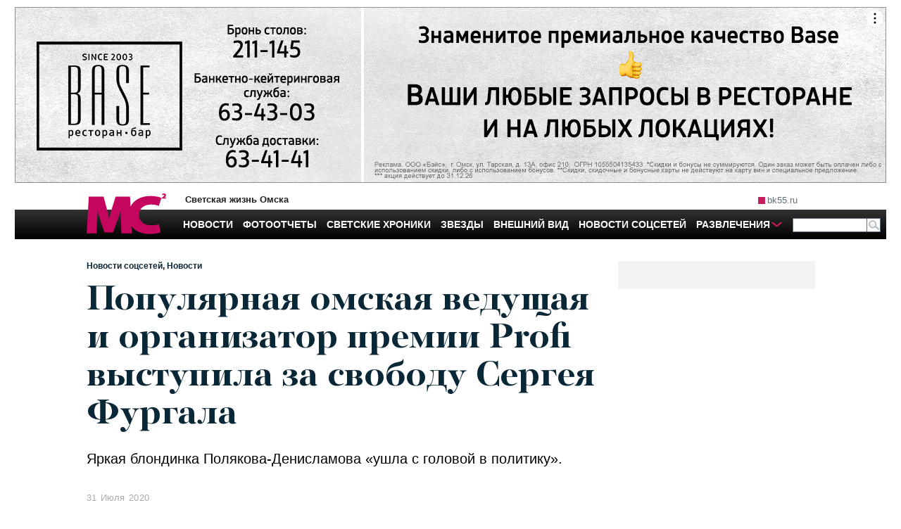

--- FILE ---
content_type: application/x-javascript; charset=UTF-8
request_url: https://ax.bk55.ru/cur/www/delivery/spc.php?zones=150%7C107%7C108%7C109%7C110%7C111%7C112%7C114%7C115%7C116%7C117%7C118%7C119%7C120%7C121%7C122%7C123%7C124%7C125%7C134%7C135%7C174%7C175%7C176%7C168%7C169%7C170%7C171%7C172%7C173%7C164%7C165%7C166%7C167%7C222%7C227%7C228%7C229%7C230%7C231%7C232%7C242%7C243%7C244%7C249%7C250%7C251%7C252%7C253%7C254%7C255%7C256%7C257%7C258%7C259%7C260%7C263%7C264%7C265%7C271%7C272%7C274%7C275%7C276%7C277%7C278%7C279&source=&r=21753182&v=20171227&charset=UTF-8&loc=https%3A//mc.bk55.ru/news/article/22291/
body_size: 4664
content:
var OA_output = new Array(); 
OA_output['150'] = '';

OA_output['107'] = '';
OA_output['107'] += "<"+"style>\n";
OA_output['107'] += "#top_banner {max-height:none;}\n";
OA_output['107'] += "<"+"/style>\n";
OA_output['107'] += "<"+"!-- Яндекс.Директ -->\n";
OA_output['107'] += "<"+"div id=\"yandex_ad_top\"><"+"/div>\n";
OA_output['107'] += "<"+"script type=\"text/javascript\">\n";
OA_output['107'] += "(function(w, d, n, s, t) {\n";
OA_output['107'] += "w[n] = w[n] || [];\n";
OA_output['107'] += "w[n].push(function() {\n";
OA_output['107'] += "Ya.Direct.insertInto(165398, \"yandex_ad_top\", {\n";
OA_output['107'] += "stat_id: 1,\n";
OA_output['107'] += "ad_format: \"direct\",\n";
OA_output['107'] += "font_size: 0.9,\n";
OA_output['107'] += "type: \"horizontal\",\n";
OA_output['107'] += "limit: 4,\n";
OA_output['107'] += "title_font_size: 2,\n";
OA_output['107'] += "links_underline: true,\n";
OA_output['107'] += "site_bg_color: \"FFFFFF\",\n";
OA_output['107'] += "title_color: \"0a2737\",\n";
OA_output['107'] += "url_color: \"a8bbcc\",\n";
OA_output['107'] += "text_color: \"0a2737\",\n";
OA_output['107'] += "hover_color: \"0a2737\",\n";
OA_output['107'] += "sitelinks_color: \"0a2737\",\n";
OA_output['107'] += "favicon: true,\n";
OA_output['107'] += "no_sitelinks: false,\n";
OA_output['107'] += "border_color: \"0a2737\",\n";
OA_output['107'] += "border_type: \"block\",\n";
OA_output['107'] += "});\n";
OA_output['107'] += "});\n";
OA_output['107'] += "t = d.getElementsByTagName(\"script\")[0];\n";
OA_output['107'] += "s = d.createElement(\"script\");\n";
OA_output['107'] += "s.src = \"//an.yandex.ru/system/context.js\";\n";
OA_output['107'] += "s.type = \"text/javascript\";\n";
OA_output['107'] += "s.async = true;\n";
OA_output['107'] += "t.parentNode.insertBefore(s, t);\n";
OA_output['107'] += "})(window, document, \"yandex_context_callbacks\");\n";
OA_output['107'] += "<"+"/script><"+"div id=\'beacon_03628f3fd8\' style=\'position: absolute; left: 0px; top: 0px; visibility: hidden;\'><"+"img src=\'https://ax.bk55.ru/cur/www/delivery/lg.php?bannerid=3482&amp;campaignid=1138&amp;zoneid=107&amp;loc=1&amp;referer=https%3A%2F%2Fmc.bk55.ru%2Fnews%2Farticle%2F22291%2F&amp;cb=03628f3fd8\' width=\'0\' height=\'0\' alt=\'\' style=\'width: 0px; height: 0px;\' /><"+"/div>\n";
OA_output['108'] = '';

OA_output['109'] = '';

OA_output['110'] = '';

OA_output['111'] = '';

OA_output['112'] = '';
OA_output['112'] += "<"+"!-- Яндекс.Директ -->\n";
OA_output['112'] += "<"+"div id=\"yandex_ad_vln_4\"><"+"/div>\n";
OA_output['112'] += "<"+"script type=\"text/javascript\">\n";
OA_output['112'] += "(function(w, d, n, s, t) {\n";
OA_output['112'] += "w[n] = w[n] || [];\n";
OA_output['112'] += "w[n].push(function() {\n";
OA_output['112'] += "Ya.Direct.insertInto(165398, \"yandex_ad_vln_4\", {\n";
OA_output['112'] += "stat_id: 4,\n";
OA_output['112'] += "ad_format: \"direct\",\n";
OA_output['112'] += "font_size: 0.9,\n";
OA_output['112'] += "type: \"horizontal\",\n";
OA_output['112'] += "border_type: \"block\",\n";
OA_output['112'] += "limit: 3,\n";
OA_output['112'] += "title_font_size: 2,\n";
OA_output['112'] += "links_underline: true,\n";
OA_output['112'] += "site_bg_color: \"FFFFFF\",\n";
OA_output['112'] += "border_color: \"0A2737\",\n";
OA_output['112'] += "title_color: \"0A2737\",\n";
OA_output['112'] += "url_color: \"A8BBCC\",\n";
OA_output['112'] += "text_color: \"0A2737\",\n";
OA_output['112'] += "hover_color: \"0A2737\",\n";
OA_output['112'] += "sitelinks_color: \"0A2737\",\n";
OA_output['112'] += "favicon: true,\n";
OA_output['112'] += "no_sitelinks: false\n";
OA_output['112'] += "});\n";
OA_output['112'] += "});\n";
OA_output['112'] += "t = d.getElementsByTagName(\"script\")[0];\n";
OA_output['112'] += "s = d.createElement(\"script\");\n";
OA_output['112'] += "s.src = \"//an.yandex.ru/system/context.js\";\n";
OA_output['112'] += "s.type = \"text/javascript\";\n";
OA_output['112'] += "s.async = true;\n";
OA_output['112'] += "t.parentNode.insertBefore(s, t);\n";
OA_output['112'] += "})(window, document, \"yandex_context_callbacks\");\n";
OA_output['112'] += "<"+"/script><"+"div id=\'beacon_79f35982c7\' style=\'position: absolute; left: 0px; top: 0px; visibility: hidden;\'><"+"img src=\'https://ax.bk55.ru/cur/www/delivery/lg.php?bannerid=3297&amp;campaignid=1138&amp;zoneid=112&amp;loc=1&amp;referer=https%3A%2F%2Fmc.bk55.ru%2Fnews%2Farticle%2F22291%2F&amp;cb=79f35982c7\' width=\'0\' height=\'0\' alt=\'\' style=\'width: 0px; height: 0px;\' /><"+"/div>\n";
OA_output['114'] = '';

OA_output['115'] = '';

OA_output['116'] = '';
OA_output['116'] += "<"+"style>\n";
OA_output['116'] += "#top_banner {max-height:none;}\n";
OA_output['116'] += "<"+"/style>\n";
OA_output['116'] += "<"+"!-- Яндекс.Директ -->\n";
OA_output['116'] += "<"+"div id=\"yandex_ad_top\"><"+"/div>\n";
OA_output['116'] += "<"+"script type=\"text/javascript\">\n";
OA_output['116'] += "(function(w, d, n, s, t) {\n";
OA_output['116'] += "w[n] = w[n] || [];\n";
OA_output['116'] += "w[n].push(function() {\n";
OA_output['116'] += "Ya.Direct.insertInto(165398, \"yandex_ad_top\", {\n";
OA_output['116'] += "stat_id: 1,\n";
OA_output['116'] += "ad_format: \"direct\",\n";
OA_output['116'] += "font_size: 0.9,\n";
OA_output['116'] += "type: \"horizontal\",\n";
OA_output['116'] += "limit: 4,\n";
OA_output['116'] += "title_font_size: 2,\n";
OA_output['116'] += "links_underline: true,\n";
OA_output['116'] += "site_bg_color: \"FFFFFF\",\n";
OA_output['116'] += "title_color: \"0a2737\",\n";
OA_output['116'] += "url_color: \"a8bbcc\",\n";
OA_output['116'] += "text_color: \"0a2737\",\n";
OA_output['116'] += "hover_color: \"0a2737\",\n";
OA_output['116'] += "sitelinks_color: \"0a2737\",\n";
OA_output['116'] += "favicon: true,\n";
OA_output['116'] += "no_sitelinks: false,\n";
OA_output['116'] += "border_color: \"0a2737\",\n";
OA_output['116'] += "border_type: \"block\",\n";
OA_output['116'] += "});\n";
OA_output['116'] += "});\n";
OA_output['116'] += "t = d.getElementsByTagName(\"script\")[0];\n";
OA_output['116'] += "s = d.createElement(\"script\");\n";
OA_output['116'] += "s.src = \"//an.yandex.ru/system/context.js\";\n";
OA_output['116'] += "s.type = \"text/javascript\";\n";
OA_output['116'] += "s.async = true;\n";
OA_output['116'] += "t.parentNode.insertBefore(s, t);\n";
OA_output['116'] += "})(window, document, \"yandex_context_callbacks\");\n";
OA_output['116'] += "<"+"/script><"+"div id=\'beacon_0f2ab91766\' style=\'position: absolute; left: 0px; top: 0px; visibility: hidden;\'><"+"img src=\'https://ax.bk55.ru/cur/www/delivery/lg.php?bannerid=3482&amp;campaignid=1138&amp;zoneid=116&amp;loc=1&amp;referer=https%3A%2F%2Fmc.bk55.ru%2Fnews%2Farticle%2F22291%2F&amp;cb=0f2ab91766\' width=\'0\' height=\'0\' alt=\'\' style=\'width: 0px; height: 0px;\' /><"+"/div>\n";
OA_output['117'] = '';

OA_output['118'] = '';
OA_output['118'] += "<"+"!-- Yandex.RTB R-A-165398-9 -->\n";
OA_output['118'] += "<"+"div id=\"yandex_rtb_R-A-165398-9\"><"+"/div>\n";
OA_output['118'] += "<"+"script type=\"text/javascript\">\n";
OA_output['118'] += "(function(w, d, n, s, t) {\n";
OA_output['118'] += "w[n] = w[n] || [];\n";
OA_output['118'] += "w[n].push(function() {\n";
OA_output['118'] += "Ya.Context.AdvManager.render({\n";
OA_output['118'] += "blockId: \"R-A-165398-9\",\n";
OA_output['118'] += "renderTo: \"yandex_rtb_R-A-165398-9\",\n";
OA_output['118'] += "async: true\n";
OA_output['118'] += "});\n";
OA_output['118'] += "});\n";
OA_output['118'] += "t = d.getElementsByTagName(\"script\")[0];\n";
OA_output['118'] += "s = d.createElement(\"script\");\n";
OA_output['118'] += "s.type = \"text/javascript\";\n";
OA_output['118'] += "s.src = \"//an.yandex.ru/system/context.js\";\n";
OA_output['118'] += "s.async = true;\n";
OA_output['118'] += "t.parentNode.insertBefore(s, t);\n";
OA_output['118'] += "})(this, this.document, \"yandexContextAsyncCallbacks\");\n";
OA_output['118'] += "<"+"/script><"+"div id=\'beacon_b96e40679a\' style=\'position: absolute; left: 0px; top: 0px; visibility: hidden;\'><"+"img src=\'https://ax.bk55.ru/cur/www/delivery/lg.php?bannerid=4542&amp;campaignid=1296&amp;zoneid=118&amp;loc=1&amp;referer=https%3A%2F%2Fmc.bk55.ru%2Fnews%2Farticle%2F22291%2F&amp;cb=b96e40679a\' width=\'0\' height=\'0\' alt=\'\' style=\'width: 0px; height: 0px;\' /><"+"/div>\n";
OA_output['119'] = '';
OA_output['119'] += "<"+"!-- Yandex.RTB R-A-165398-9 -->\n";
OA_output['119'] += "<"+"div id=\"yandex_rtb_R-A-165398-9\"><"+"/div>\n";
OA_output['119'] += "<"+"script type=\"text/javascript\">\n";
OA_output['119'] += "(function(w, d, n, s, t) {\n";
OA_output['119'] += "w[n] = w[n] || [];\n";
OA_output['119'] += "w[n].push(function() {\n";
OA_output['119'] += "Ya.Context.AdvManager.render({\n";
OA_output['119'] += "blockId: \"R-A-165398-9\",\n";
OA_output['119'] += "renderTo: \"yandex_rtb_R-A-165398-9\",\n";
OA_output['119'] += "async: true\n";
OA_output['119'] += "});\n";
OA_output['119'] += "});\n";
OA_output['119'] += "t = d.getElementsByTagName(\"script\")[0];\n";
OA_output['119'] += "s = d.createElement(\"script\");\n";
OA_output['119'] += "s.type = \"text/javascript\";\n";
OA_output['119'] += "s.src = \"//an.yandex.ru/system/context.js\";\n";
OA_output['119'] += "s.async = true;\n";
OA_output['119'] += "t.parentNode.insertBefore(s, t);\n";
OA_output['119'] += "})(this, this.document, \"yandexContextAsyncCallbacks\");\n";
OA_output['119'] += "<"+"/script><"+"div id=\'beacon_2e5eb4962f\' style=\'position: absolute; left: 0px; top: 0px; visibility: hidden;\'><"+"img src=\'https://ax.bk55.ru/cur/www/delivery/lg.php?bannerid=4542&amp;campaignid=1296&amp;zoneid=119&amp;loc=1&amp;referer=https%3A%2F%2Fmc.bk55.ru%2Fnews%2Farticle%2F22291%2F&amp;cb=2e5eb4962f\' width=\'0\' height=\'0\' alt=\'\' style=\'width: 0px; height: 0px;\' /><"+"/div>\n";
OA_output['120'] = '';
OA_output['120'] += "<"+"script>\n";
OA_output['120'] += "$(function(){\n";
OA_output['120'] += "function check_wh(){\n";
OA_output['120'] += "var wh = $(window).height() ;\n";
OA_output['120'] += "if (wh<"+"600){\n";
OA_output['120'] += "$(\"#bottom_banner\").hide();\n";
OA_output['120'] += "}\n";
OA_output['120'] += "else{\n";
OA_output['120'] += "$(\"#bottom_banner\").show();\n";
OA_output['120'] += "}\n";
OA_output['120'] += "}\n";
OA_output['120'] += "$(window).resize(function() {\n";
OA_output['120'] += "check_wh();\n";
OA_output['120'] += "});\n";
OA_output['120'] += "check_wh();\n";
OA_output['120'] += "})\n";
OA_output['120'] += "<"+"/script>\n";
OA_output['120'] += "<"+"style>\n";
OA_output['120'] += "#bottom_banner {height:100px;background-color:white; border:1px solid #EEE;}\n";
OA_output['120'] += "<"+"/style>\n";
OA_output['120'] += "<"+"!-- Yandex.RTB R-A-165398-2 -->\n";
OA_output['120'] += "<"+"div id=\"yandex_rtb_R-A-165398-2\"><"+"/div>\n";
OA_output['120'] += "<"+"script type=\"text/javascript\">\n";
OA_output['120'] += "(function(w, d, n, s, t) {\n";
OA_output['120'] += "w[n] = w[n] || [];\n";
OA_output['120'] += "w[n].push(function() {\n";
OA_output['120'] += "Ya.Context.AdvManager.render({\n";
OA_output['120'] += "blockId: \"R-A-165398-2\",\n";
OA_output['120'] += "renderTo: \"yandex_rtb_R-A-165398-2\",\n";
OA_output['120'] += "horizontalAlign: true,\n";
OA_output['120'] += "async: true\n";
OA_output['120'] += "});\n";
OA_output['120'] += "});\n";
OA_output['120'] += "t = d.getElementsByTagName(\"script\")[0];\n";
OA_output['120'] += "s = d.createElement(\"script\");\n";
OA_output['120'] += "s.type = \"text/javascript\";\n";
OA_output['120'] += "s.src = \"//an.yandex.ru/system/context.js\";\n";
OA_output['120'] += "s.async = true;\n";
OA_output['120'] += "t.parentNode.insertBefore(s, t);\n";
OA_output['120'] += "})(this, this.document, \"yandexContextAsyncCallbacks\");\n";
OA_output['120'] += "<"+"/script><"+"div id=\'beacon_dd8fcbf739\' style=\'position: absolute; left: 0px; top: 0px; visibility: hidden;\'><"+"img src=\'https://ax.bk55.ru/cur/www/delivery/lg.php?bannerid=3610&amp;campaignid=1172&amp;zoneid=120&amp;loc=1&amp;referer=https%3A%2F%2Fmc.bk55.ru%2Fnews%2Farticle%2F22291%2F&amp;cb=dd8fcbf739\' width=\'0\' height=\'0\' alt=\'\' style=\'width: 0px; height: 0px;\' /><"+"/div>\n";
OA_output['121'] = '';

OA_output['122'] = '';
OA_output['122'] += "<"+"style>\n";
OA_output['122'] += "#top_banner {max-height:none;}\n";
OA_output['122'] += "<"+"/style>\n";
OA_output['122'] += "<"+"!-- Яндекс.Директ -->\n";
OA_output['122'] += "<"+"div id=\"yandex_ad_top\"><"+"/div>\n";
OA_output['122'] += "<"+"script type=\"text/javascript\">\n";
OA_output['122'] += "(function(w, d, n, s, t) {\n";
OA_output['122'] += "w[n] = w[n] || [];\n";
OA_output['122'] += "w[n].push(function() {\n";
OA_output['122'] += "Ya.Direct.insertInto(165398, \"yandex_ad_top\", {\n";
OA_output['122'] += "stat_id: 1,\n";
OA_output['122'] += "ad_format: \"direct\",\n";
OA_output['122'] += "font_size: 0.9,\n";
OA_output['122'] += "type: \"horizontal\",\n";
OA_output['122'] += "limit: 4,\n";
OA_output['122'] += "title_font_size: 2,\n";
OA_output['122'] += "links_underline: true,\n";
OA_output['122'] += "site_bg_color: \"FFFFFF\",\n";
OA_output['122'] += "title_color: \"0a2737\",\n";
OA_output['122'] += "url_color: \"a8bbcc\",\n";
OA_output['122'] += "text_color: \"0a2737\",\n";
OA_output['122'] += "hover_color: \"0a2737\",\n";
OA_output['122'] += "sitelinks_color: \"0a2737\",\n";
OA_output['122'] += "favicon: true,\n";
OA_output['122'] += "no_sitelinks: false,\n";
OA_output['122'] += "border_color: \"0a2737\",\n";
OA_output['122'] += "border_type: \"block\",\n";
OA_output['122'] += "});\n";
OA_output['122'] += "});\n";
OA_output['122'] += "t = d.getElementsByTagName(\"script\")[0];\n";
OA_output['122'] += "s = d.createElement(\"script\");\n";
OA_output['122'] += "s.src = \"//an.yandex.ru/system/context.js\";\n";
OA_output['122'] += "s.type = \"text/javascript\";\n";
OA_output['122'] += "s.async = true;\n";
OA_output['122'] += "t.parentNode.insertBefore(s, t);\n";
OA_output['122'] += "})(window, document, \"yandex_context_callbacks\");\n";
OA_output['122'] += "<"+"/script><"+"div id=\'beacon_b269aa3fcb\' style=\'position: absolute; left: 0px; top: 0px; visibility: hidden;\'><"+"img src=\'https://ax.bk55.ru/cur/www/delivery/lg.php?bannerid=3482&amp;campaignid=1138&amp;zoneid=122&amp;loc=1&amp;referer=https%3A%2F%2Fmc.bk55.ru%2Fnews%2Farticle%2F22291%2F&amp;cb=b269aa3fcb\' width=\'0\' height=\'0\' alt=\'\' style=\'width: 0px; height: 0px;\' /><"+"/div>\n";
OA_output['123'] = '';
OA_output['123'] += "<"+"!-- Yandex.RTB R-A-165398-9 -->\n";
OA_output['123'] += "<"+"div id=\"yandex_rtb_R-A-165398-9\"><"+"/div>\n";
OA_output['123'] += "<"+"script type=\"text/javascript\">\n";
OA_output['123'] += "(function(w, d, n, s, t) {\n";
OA_output['123'] += "w[n] = w[n] || [];\n";
OA_output['123'] += "w[n].push(function() {\n";
OA_output['123'] += "Ya.Context.AdvManager.render({\n";
OA_output['123'] += "blockId: \"R-A-165398-9\",\n";
OA_output['123'] += "renderTo: \"yandex_rtb_R-A-165398-9\",\n";
OA_output['123'] += "async: true\n";
OA_output['123'] += "});\n";
OA_output['123'] += "});\n";
OA_output['123'] += "t = d.getElementsByTagName(\"script\")[0];\n";
OA_output['123'] += "s = d.createElement(\"script\");\n";
OA_output['123'] += "s.type = \"text/javascript\";\n";
OA_output['123'] += "s.src = \"//an.yandex.ru/system/context.js\";\n";
OA_output['123'] += "s.async = true;\n";
OA_output['123'] += "t.parentNode.insertBefore(s, t);\n";
OA_output['123'] += "})(this, this.document, \"yandexContextAsyncCallbacks\");\n";
OA_output['123'] += "<"+"/script><"+"div id=\'beacon_6fe38cc175\' style=\'position: absolute; left: 0px; top: 0px; visibility: hidden;\'><"+"img src=\'https://ax.bk55.ru/cur/www/delivery/lg.php?bannerid=4542&amp;campaignid=1296&amp;zoneid=123&amp;loc=1&amp;referer=https%3A%2F%2Fmc.bk55.ru%2Fnews%2Farticle%2F22291%2F&amp;cb=6fe38cc175\' width=\'0\' height=\'0\' alt=\'\' style=\'width: 0px; height: 0px;\' /><"+"/div>\n";
OA_output['124'] = '';
OA_output['124'] += "<"+"script>\n";
OA_output['124'] += "$(function(){\n";
OA_output['124'] += "function check_wh(){\n";
OA_output['124'] += "var wh = $(window).height() ;\n";
OA_output['124'] += "if (wh<"+"600){\n";
OA_output['124'] += "$(\"#bottom_banner\").hide();\n";
OA_output['124'] += "}\n";
OA_output['124'] += "else{\n";
OA_output['124'] += "$(\"#bottom_banner\").show();\n";
OA_output['124'] += "}\n";
OA_output['124'] += "}\n";
OA_output['124'] += "$(window).resize(function() {\n";
OA_output['124'] += "check_wh();\n";
OA_output['124'] += "});\n";
OA_output['124'] += "check_wh();\n";
OA_output['124'] += "})\n";
OA_output['124'] += "<"+"/script>\n";
OA_output['124'] += "<"+"style>\n";
OA_output['124'] += "#bottom_banner {height:100px;background-color:white; border:1px solid #EEE;}\n";
OA_output['124'] += "<"+"/style>\n";
OA_output['124'] += "<"+"!-- Yandex.RTB R-A-165398-2 -->\n";
OA_output['124'] += "<"+"div id=\"yandex_rtb_R-A-165398-2\"><"+"/div>\n";
OA_output['124'] += "<"+"script type=\"text/javascript\">\n";
OA_output['124'] += "(function(w, d, n, s, t) {\n";
OA_output['124'] += "w[n] = w[n] || [];\n";
OA_output['124'] += "w[n].push(function() {\n";
OA_output['124'] += "Ya.Context.AdvManager.render({\n";
OA_output['124'] += "blockId: \"R-A-165398-2\",\n";
OA_output['124'] += "renderTo: \"yandex_rtb_R-A-165398-2\",\n";
OA_output['124'] += "horizontalAlign: true,\n";
OA_output['124'] += "async: true\n";
OA_output['124'] += "});\n";
OA_output['124'] += "});\n";
OA_output['124'] += "t = d.getElementsByTagName(\"script\")[0];\n";
OA_output['124'] += "s = d.createElement(\"script\");\n";
OA_output['124'] += "s.type = \"text/javascript\";\n";
OA_output['124'] += "s.src = \"//an.yandex.ru/system/context.js\";\n";
OA_output['124'] += "s.async = true;\n";
OA_output['124'] += "t.parentNode.insertBefore(s, t);\n";
OA_output['124'] += "})(this, this.document, \"yandexContextAsyncCallbacks\");\n";
OA_output['124'] += "<"+"/script><"+"div id=\'beacon_af4d9485af\' style=\'position: absolute; left: 0px; top: 0px; visibility: hidden;\'><"+"img src=\'https://ax.bk55.ru/cur/www/delivery/lg.php?bannerid=3610&amp;campaignid=1172&amp;zoneid=124&amp;loc=1&amp;referer=https%3A%2F%2Fmc.bk55.ru%2Fnews%2Farticle%2F22291%2F&amp;cb=af4d9485af\' width=\'0\' height=\'0\' alt=\'\' style=\'width: 0px; height: 0px;\' /><"+"/div>\n";
OA_output['125'] = '';

OA_output['134'] = '';

OA_output['135'] = '';

OA_output['174'] = '';

OA_output['175'] = '';

OA_output['176'] = '';

OA_output['168'] = '';
OA_output['168'] += "<"+"img src=\'https://ax.bk55.ru/images/bd694f751fec1adc5eee0c1e95965d99.gif\' width=\'210\' height=\'240\' alt=\'\' title=\'\'  /><"+"div id=\'beacon_73e2d827da\' style=\'position: absolute; left: 0px; top: 0px; visibility: hidden;\'><"+"img src=\'https://ax.bk55.ru/cur/www/delivery/lg.php?bannerid=2729&amp;campaignid=1017&amp;zoneid=168&amp;loc=https%3A%2F%2Fmc.bk55.ru%2Fnews%2Farticle%2F22291%2F&amp;cb=73e2d827da\' width=\'0\' height=\'0\' alt=\'\' style=\'width: 0px; height: 0px;\' /><"+"/div>\n";
OA_output['169'] = '';
OA_output['169'] += "<"+"img src=\'https://ax.bk55.ru/images/692eab891f60a588f3c4654ca8c4c1a1.gif\' width=\'210\' height=\'240\' alt=\'\' title=\'\'  /><"+"div id=\'beacon_b0c052e721\' style=\'position: absolute; left: 0px; top: 0px; visibility: hidden;\'><"+"img src=\'https://ax.bk55.ru/cur/www/delivery/lg.php?bannerid=2728&amp;campaignid=1017&amp;zoneid=169&amp;loc=https%3A%2F%2Fmc.bk55.ru%2Fnews%2Farticle%2F22291%2F&amp;cb=b0c052e721\' width=\'0\' height=\'0\' alt=\'\' style=\'width: 0px; height: 0px;\' /><"+"/div>\n";
OA_output['170'] = '';
OA_output['170'] += "<"+"img src=\'https://ax.bk55.ru/images/bd694f751fec1adc5eee0c1e95965d99.gif\' width=\'210\' height=\'240\' alt=\'\' title=\'\'  /><"+"div id=\'beacon_3163b47bc2\' style=\'position: absolute; left: 0px; top: 0px; visibility: hidden;\'><"+"img src=\'https://ax.bk55.ru/cur/www/delivery/lg.php?bannerid=2729&amp;campaignid=1017&amp;zoneid=170&amp;loc=https%3A%2F%2Fmc.bk55.ru%2Fnews%2Farticle%2F22291%2F&amp;cb=3163b47bc2\' width=\'0\' height=\'0\' alt=\'\' style=\'width: 0px; height: 0px;\' /><"+"/div>\n";
OA_output['171'] = '';
OA_output['171'] += "<"+"img src=\'https://ax.bk55.ru/images/692eab891f60a588f3c4654ca8c4c1a1.gif\' width=\'210\' height=\'240\' alt=\'\' title=\'\'  /><"+"div id=\'beacon_1037389384\' style=\'position: absolute; left: 0px; top: 0px; visibility: hidden;\'><"+"img src=\'https://ax.bk55.ru/cur/www/delivery/lg.php?bannerid=2728&amp;campaignid=1017&amp;zoneid=171&amp;loc=https%3A%2F%2Fmc.bk55.ru%2Fnews%2Farticle%2F22291%2F&amp;cb=1037389384\' width=\'0\' height=\'0\' alt=\'\' style=\'width: 0px; height: 0px;\' /><"+"/div>\n";
OA_output['172'] = '';

OA_output['173'] = '';
OA_output['173'] += "<"+"img src=\'https://ax.bk55.ru/images/bd694f751fec1adc5eee0c1e95965d99.gif\' width=\'210\' height=\'240\' alt=\'\' title=\'\'  /><"+"div id=\'beacon_4e4a8fb2ae\' style=\'position: absolute; left: 0px; top: 0px; visibility: hidden;\'><"+"img src=\'https://ax.bk55.ru/cur/www/delivery/lg.php?bannerid=2729&amp;campaignid=1017&amp;zoneid=173&amp;loc=https%3A%2F%2Fmc.bk55.ru%2Fnews%2Farticle%2F22291%2F&amp;cb=4e4a8fb2ae\' width=\'0\' height=\'0\' alt=\'\' style=\'width: 0px; height: 0px;\' /><"+"/div>\n";
OA_output['164'] = '';
OA_output['164'] += "<"+"!-- Yandex.RTB R-A-165398-9 -->\n";
OA_output['164'] += "<"+"div id=\"yandex_rtb_R-A-165398-9\"><"+"/div>\n";
OA_output['164'] += "<"+"script type=\"text/javascript\">\n";
OA_output['164'] += "(function(w, d, n, s, t) {\n";
OA_output['164'] += "w[n] = w[n] || [];\n";
OA_output['164'] += "w[n].push(function() {\n";
OA_output['164'] += "Ya.Context.AdvManager.render({\n";
OA_output['164'] += "blockId: \"R-A-165398-9\",\n";
OA_output['164'] += "renderTo: \"yandex_rtb_R-A-165398-9\",\n";
OA_output['164'] += "async: true\n";
OA_output['164'] += "});\n";
OA_output['164'] += "});\n";
OA_output['164'] += "t = d.getElementsByTagName(\"script\")[0];\n";
OA_output['164'] += "s = d.createElement(\"script\");\n";
OA_output['164'] += "s.type = \"text/javascript\";\n";
OA_output['164'] += "s.src = \"//an.yandex.ru/system/context.js\";\n";
OA_output['164'] += "s.async = true;\n";
OA_output['164'] += "t.parentNode.insertBefore(s, t);\n";
OA_output['164'] += "})(this, this.document, \"yandexContextAsyncCallbacks\");\n";
OA_output['164'] += "<"+"/script><"+"div id=\'beacon_b088f07a07\' style=\'position: absolute; left: 0px; top: 0px; visibility: hidden;\'><"+"img src=\'https://ax.bk55.ru/cur/www/delivery/lg.php?bannerid=4542&amp;campaignid=1296&amp;zoneid=164&amp;loc=1&amp;referer=https%3A%2F%2Fmc.bk55.ru%2Fnews%2Farticle%2F22291%2F&amp;cb=b088f07a07\' width=\'0\' height=\'0\' alt=\'\' style=\'width: 0px; height: 0px;\' /><"+"/div>\n";
OA_output['165'] = '';
OA_output['165'] += "<"+"img src=\'https://ax.bk55.ru/images/107f580fa9527573712d65f7796de4a0.gif\' width=\'500\' height=\'240\' alt=\'\' title=\'\'  /><"+"div id=\'beacon_3f3900760e\' style=\'position: absolute; left: 0px; top: 0px; visibility: hidden;\'><"+"img src=\'https://ax.bk55.ru/cur/www/delivery/lg.php?bannerid=2692&amp;campaignid=1017&amp;zoneid=165&amp;loc=https%3A%2F%2Fmc.bk55.ru%2Fnews%2Farticle%2F22291%2F&amp;cb=3f3900760e\' width=\'0\' height=\'0\' alt=\'\' style=\'width: 0px; height: 0px;\' /><"+"/div>\n";
OA_output['166'] = '';
OA_output['166'] += "<"+"img src=\'https://ax.bk55.ru/images/192e8da3b2d04e3baa0fc5c6998a26ed.jpg\' width=\'210\' height=\'240\' alt=\'\' title=\'\'  /><"+"div id=\'beacon_0ad8226a5a\' style=\'position: absolute; left: 0px; top: 0px; visibility: hidden;\'><"+"img src=\'https://ax.bk55.ru/cur/www/delivery/lg.php?bannerid=2691&amp;campaignid=1017&amp;zoneid=166&amp;loc=https%3A%2F%2Fmc.bk55.ru%2Fnews%2Farticle%2F22291%2F&amp;cb=0ad8226a5a\' width=\'0\' height=\'0\' alt=\'\' style=\'width: 0px; height: 0px;\' /><"+"/div>\n";
OA_output['167'] = '';
OA_output['167'] += "<"+"img src=\'https://ax.bk55.ru/images/692eab891f60a588f3c4654ca8c4c1a1.gif\' width=\'210\' height=\'240\' alt=\'\' title=\'\'  /><"+"div id=\'beacon_551d8a75e9\' style=\'position: absolute; left: 0px; top: 0px; visibility: hidden;\'><"+"img src=\'https://ax.bk55.ru/cur/www/delivery/lg.php?bannerid=2728&amp;campaignid=1017&amp;zoneid=167&amp;loc=https%3A%2F%2Fmc.bk55.ru%2Fnews%2Farticle%2F22291%2F&amp;cb=551d8a75e9\' width=\'0\' height=\'0\' alt=\'\' style=\'width: 0px; height: 0px;\' /><"+"/div>\n";
OA_output['222'] = '';

OA_output['227'] = '';
OA_output['227'] += "<"+"!-- Yandex.RTB R-A-165398-6 -->\n";
OA_output['227'] += "<"+"div id=\"yandex_rtb_R-A-165398-6\"><"+"/div>\n";
OA_output['227'] += "<"+"script type=\"text/javascript\">\n";
OA_output['227'] += "(function(w, d, n, s, t) {\n";
OA_output['227'] += "w[n] = w[n] || [];\n";
OA_output['227'] += "w[n].push(function() {\n";
OA_output['227'] += "Ya.Context.AdvManager.render({\n";
OA_output['227'] += "blockId: \"R-A-165398-6\",\n";
OA_output['227'] += "renderTo: \"yandex_rtb_R-A-165398-6\",\n";
OA_output['227'] += "async: true\n";
OA_output['227'] += "});\n";
OA_output['227'] += "});\n";
OA_output['227'] += "t = d.getElementsByTagName(\"script\")[0];\n";
OA_output['227'] += "s = d.createElement(\"script\");\n";
OA_output['227'] += "s.type = \"text/javascript\";\n";
OA_output['227'] += "s.src = \"//an.yandex.ru/system/context.js\";\n";
OA_output['227'] += "s.async = true;\n";
OA_output['227'] += "t.parentNode.insertBefore(s, t);\n";
OA_output['227'] += "})(this, this.document, \"yandexContextAsyncCallbacks\");\n";
OA_output['227'] += "<"+"/script><"+"div id=\'beacon_65e58fd114\' style=\'position: absolute; left: 0px; top: 0px; visibility: hidden;\'><"+"img src=\'https://ax.bk55.ru/cur/www/delivery/lg.php?bannerid=4473&amp;campaignid=1296&amp;zoneid=227&amp;loc=1&amp;referer=https%3A%2F%2Fmc.bk55.ru%2Fnews%2Farticle%2F22291%2F&amp;cb=65e58fd114\' width=\'0\' height=\'0\' alt=\'\' style=\'width: 0px; height: 0px;\' /><"+"/div>\n";
OA_output['228'] = '';
OA_output['228'] += "<"+"!-- Yandex.RTB R-A-165398-6 -->\n";
OA_output['228'] += "<"+"div id=\"yandex_rtb_R-A-165398-6\"><"+"/div>\n";
OA_output['228'] += "<"+"script type=\"text/javascript\">\n";
OA_output['228'] += "(function(w, d, n, s, t) {\n";
OA_output['228'] += "w[n] = w[n] || [];\n";
OA_output['228'] += "w[n].push(function() {\n";
OA_output['228'] += "Ya.Context.AdvManager.render({\n";
OA_output['228'] += "blockId: \"R-A-165398-6\",\n";
OA_output['228'] += "renderTo: \"yandex_rtb_R-A-165398-6\",\n";
OA_output['228'] += "async: true\n";
OA_output['228'] += "});\n";
OA_output['228'] += "});\n";
OA_output['228'] += "t = d.getElementsByTagName(\"script\")[0];\n";
OA_output['228'] += "s = d.createElement(\"script\");\n";
OA_output['228'] += "s.type = \"text/javascript\";\n";
OA_output['228'] += "s.src = \"//an.yandex.ru/system/context.js\";\n";
OA_output['228'] += "s.async = true;\n";
OA_output['228'] += "t.parentNode.insertBefore(s, t);\n";
OA_output['228'] += "})(this, this.document, \"yandexContextAsyncCallbacks\");\n";
OA_output['228'] += "<"+"/script><"+"div id=\'beacon_3bee1fc818\' style=\'position: absolute; left: 0px; top: 0px; visibility: hidden;\'><"+"img src=\'https://ax.bk55.ru/cur/www/delivery/lg.php?bannerid=4473&amp;campaignid=1296&amp;zoneid=228&amp;loc=1&amp;referer=https%3A%2F%2Fmc.bk55.ru%2Fnews%2Farticle%2F22291%2F&amp;cb=3bee1fc818\' width=\'0\' height=\'0\' alt=\'\' style=\'width: 0px; height: 0px;\' /><"+"/div>\n";
OA_output['229'] = '';

OA_output['230'] = '';

OA_output['231'] = '';

OA_output['232'] = '';
OA_output['232'] += "<"+"div style=\"margin-bottom:20px;margin-top:30px;\"><"+"!-- Yandex.RTB R-A-165398-9 -->\n";
OA_output['232'] += "<"+"div id=\"yandex_rtb_R-A-165398-9\"><"+"/div>\n";
OA_output['232'] += "<"+"script type=\"text/javascript\">\n";
OA_output['232'] += "(function(w, d, n, s, t) {\n";
OA_output['232'] += "w[n] = w[n] || [];\n";
OA_output['232'] += "w[n].push(function() {\n";
OA_output['232'] += "Ya.Context.AdvManager.render({\n";
OA_output['232'] += "blockId: \"R-A-165398-9\",\n";
OA_output['232'] += "renderTo: \"yandex_rtb_R-A-165398-9\",\n";
OA_output['232'] += "async: true\n";
OA_output['232'] += "});\n";
OA_output['232'] += "});\n";
OA_output['232'] += "t = d.getElementsByTagName(\"script\")[0];\n";
OA_output['232'] += "s = d.createElement(\"script\");\n";
OA_output['232'] += "s.type = \"text/javascript\";\n";
OA_output['232'] += "s.src = \"//an.yandex.ru/system/context.js\";\n";
OA_output['232'] += "s.async = true;\n";
OA_output['232'] += "t.parentNode.insertBefore(s, t);\n";
OA_output['232'] += "})(this, this.document, \"yandexContextAsyncCallbacks\");\n";
OA_output['232'] += "<"+"/script><"+"div id=\'beacon_4296c5be6e\' style=\'position: absolute; left: 0px; top: 0px; visibility: hidden;\'><"+"img src=\'https://ax.bk55.ru/cur/www/delivery/lg.php?bannerid=4542&amp;campaignid=1296&amp;zoneid=232&amp;loc=1&amp;referer=https%3A%2F%2Fmc.bk55.ru%2Fnews%2Farticle%2F22291%2F&amp;cb=4296c5be6e\' width=\'0\' height=\'0\' alt=\'\' style=\'width: 0px; height: 0px;\' /><"+"/div><"+"/div>\n";
OA_output['242'] = '';

OA_output['243'] = '';

OA_output['244'] = '';
OA_output['244'] += "<"+"!-- Yandex.RTB R-A-165398-1 -->\n";
OA_output['244'] += "<"+"div id=\"yandex_rtb_R-A-165398-1\"><"+"/div>\n";
OA_output['244'] += "<"+"script type=\"text/javascript\">\n";
OA_output['244'] += "(function(w, d, n, s, t) {\n";
OA_output['244'] += "w[n] = w[n] || [];\n";
OA_output['244'] += "w[n].push(function() {\n";
OA_output['244'] += "Ya.Context.AdvManager.render({\n";
OA_output['244'] += "blockId: \"R-A-165398-1\",\n";
OA_output['244'] += "renderTo: \"yandex_rtb_R-A-165398-1\",\n";
OA_output['244'] += "async: true\n";
OA_output['244'] += "});\n";
OA_output['244'] += "});\n";
OA_output['244'] += "t = d.getElementsByTagName(\"script\")[0];\n";
OA_output['244'] += "s = d.createElement(\"script\");\n";
OA_output['244'] += "s.type = \"text/javascript\";\n";
OA_output['244'] += "s.src = \"//an.yandex.ru/system/context.js\";\n";
OA_output['244'] += "s.async = true;\n";
OA_output['244'] += "t.parentNode.insertBefore(s, t);\n";
OA_output['244'] += "})(this, this.document, \"yandexContextAsyncCallbacks\");\n";
OA_output['244'] += "<"+"/script><"+"div id=\'beacon_c26b5ce508\' style=\'position: absolute; left: 0px; top: 0px; visibility: hidden;\'><"+"img src=\'https://ax.bk55.ru/cur/www/delivery/lg.php?bannerid=3785&amp;campaignid=1138&amp;zoneid=244&amp;loc=1&amp;referer=https%3A%2F%2Fmc.bk55.ru%2Fnews%2Farticle%2F22291%2F&amp;cb=c26b5ce508\' width=\'0\' height=\'0\' alt=\'\' style=\'width: 0px; height: 0px;\' /><"+"/div>\n";
OA_output['249'] = '';
OA_output['249'] += "<"+"!-- Yandex.RTB R-A-165398-14 -->\n";
OA_output['249'] += "<"+"div id=\"yandex_rtb_R-A-165398-14\"><"+"/div>\n";
OA_output['249'] += "<"+"script type=\"text/javascript\">\n";
OA_output['249'] += "(function(w, d, n, s, t) {\n";
OA_output['249'] += "w[n] = w[n] || [];\n";
OA_output['249'] += "w[n].push(function() {\n";
OA_output['249'] += "Ya.Context.AdvManager.render({\n";
OA_output['249'] += "blockId: \"R-A-165398-14\",\n";
OA_output['249'] += "renderTo: \"yandex_rtb_R-A-165398-14\",\n";
OA_output['249'] += "async: true\n";
OA_output['249'] += "});\n";
OA_output['249'] += "});\n";
OA_output['249'] += "t = d.getElementsByTagName(\"script\")[0];\n";
OA_output['249'] += "s = d.createElement(\"script\");\n";
OA_output['249'] += "s.type = \"text/javascript\";\n";
OA_output['249'] += "s.src = \"//an.yandex.ru/system/context.js\";\n";
OA_output['249'] += "s.async = true;\n";
OA_output['249'] += "t.parentNode.insertBefore(s, t);\n";
OA_output['249'] += "})(this, this.document, \"yandexContextAsyncCallbacks\");\n";
OA_output['249'] += "<"+"/script><"+"div id=\'beacon_2d056e2398\' style=\'position: absolute; left: 0px; top: 0px; visibility: hidden;\'><"+"img src=\'https://ax.bk55.ru/cur/www/delivery/lg.php?bannerid=5477&amp;campaignid=1296&amp;zoneid=249&amp;loc=1&amp;referer=https%3A%2F%2Fmc.bk55.ru%2Fnews%2Farticle%2F22291%2F&amp;cb=2d056e2398\' width=\'0\' height=\'0\' alt=\'\' style=\'width: 0px; height: 0px;\' /><"+"/div>\n";
OA_output['250'] = '';
OA_output['250'] += "<"+"!-- Yandex.RTB R-A-165398-10 -->\n";
OA_output['250'] += "<"+"div id=\"yandex_rtb_R-A-165398-10\"><"+"/div>\n";
OA_output['250'] += "<"+"script type=\"text/javascript\">\n";
OA_output['250'] += "(function(w, d, n, s, t) {\n";
OA_output['250'] += "w[n] = w[n] || [];\n";
OA_output['250'] += "w[n].push(function() {\n";
OA_output['250'] += "Ya.Context.AdvManager.render({\n";
OA_output['250'] += "blockId: \"R-A-165398-10\",\n";
OA_output['250'] += "renderTo: \"yandex_rtb_R-A-165398-10\",\n";
OA_output['250'] += "async: true\n";
OA_output['250'] += "});\n";
OA_output['250'] += "});\n";
OA_output['250'] += "t = d.getElementsByTagName(\"script\")[0];\n";
OA_output['250'] += "s = d.createElement(\"script\");\n";
OA_output['250'] += "s.type = \"text/javascript\";\n";
OA_output['250'] += "s.src = \"//an.yandex.ru/system/context.js\";\n";
OA_output['250'] += "s.async = true;\n";
OA_output['250'] += "t.parentNode.insertBefore(s, t);\n";
OA_output['250'] += "})(this, this.document, \"yandexContextAsyncCallbacks\");\n";
OA_output['250'] += "<"+"/script><"+"div id=\'beacon_51ff84b392\' style=\'position: absolute; left: 0px; top: 0px; visibility: hidden;\'><"+"img src=\'https://ax.bk55.ru/cur/www/delivery/lg.php?bannerid=4671&amp;campaignid=1296&amp;zoneid=250&amp;loc=1&amp;referer=https%3A%2F%2Fmc.bk55.ru%2Fnews%2Farticle%2F22291%2F&amp;cb=51ff84b392\' width=\'0\' height=\'0\' alt=\'\' style=\'width: 0px; height: 0px;\' /><"+"/div>\n";
OA_output['251'] = '';

OA_output['252'] = '';

OA_output['253'] = '';
OA_output['253'] += "<"+"!-- Yandex.RTB R-A-165398-13 -->\n";
OA_output['253'] += "<"+"div id=\"yandex_rtb_R-A-165398-13\"><"+"/div>\n";
OA_output['253'] += "<"+"script type=\"text/javascript\">\n";
OA_output['253'] += "(function(w, d, n, s, t) {\n";
OA_output['253'] += "w[n] = w[n] || [];\n";
OA_output['253'] += "w[n].push(function() {\n";
OA_output['253'] += "Ya.Context.AdvManager.render({\n";
OA_output['253'] += "blockId: \"R-A-165398-13\",\n";
OA_output['253'] += "renderTo: \"yandex_rtb_R-A-165398-13\",\n";
OA_output['253'] += "async: true\n";
OA_output['253'] += "});\n";
OA_output['253'] += "});\n";
OA_output['253'] += "t = d.getElementsByTagName(\"script\")[0];\n";
OA_output['253'] += "s = d.createElement(\"script\");\n";
OA_output['253'] += "s.type = \"text/javascript\";\n";
OA_output['253'] += "s.src = \"//an.yandex.ru/system/context.js\";\n";
OA_output['253'] += "s.async = true;\n";
OA_output['253'] += "t.parentNode.insertBefore(s, t);\n";
OA_output['253'] += "})(this, this.document, \"yandexContextAsyncCallbacks\");\n";
OA_output['253'] += "<"+"/script><"+"div id=\'beacon_3fa5395dd3\' style=\'position: absolute; left: 0px; top: 0px; visibility: hidden;\'><"+"img src=\'https://ax.bk55.ru/cur/www/delivery/lg.php?bannerid=4710&amp;campaignid=1296&amp;zoneid=253&amp;loc=1&amp;referer=https%3A%2F%2Fmc.bk55.ru%2Fnews%2Farticle%2F22291%2F&amp;cb=3fa5395dd3\' width=\'0\' height=\'0\' alt=\'\' style=\'width: 0px; height: 0px;\' /><"+"/div>\n";
OA_output['254'] = '';
OA_output['254'] += "<"+"!-- Yandex.RTB R-A-165398-12 -->\n";
OA_output['254'] += "<"+"div id=\"yandex_rtb_R-A-165398-12\"><"+"/div>\n";
OA_output['254'] += "<"+"script type=\"text/javascript\">\n";
OA_output['254'] += "(function(w, d, n, s, t) {\n";
OA_output['254'] += "w[n] = w[n] || [];\n";
OA_output['254'] += "w[n].push(function() {\n";
OA_output['254'] += "Ya.Context.AdvManager.render({\n";
OA_output['254'] += "blockId: \"R-A-165398-12\",\n";
OA_output['254'] += "renderTo: \"yandex_rtb_R-A-165398-12\",\n";
OA_output['254'] += "async: true\n";
OA_output['254'] += "});\n";
OA_output['254'] += "});\n";
OA_output['254'] += "t = d.getElementsByTagName(\"script\")[0];\n";
OA_output['254'] += "s = d.createElement(\"script\");\n";
OA_output['254'] += "s.type = \"text/javascript\";\n";
OA_output['254'] += "s.src = \"//an.yandex.ru/system/context.js\";\n";
OA_output['254'] += "s.async = true;\n";
OA_output['254'] += "t.parentNode.insertBefore(s, t);\n";
OA_output['254'] += "})(this, this.document, \"yandexContextAsyncCallbacks\");\n";
OA_output['254'] += "<"+"/script><"+"div id=\'beacon_c78bc361ff\' style=\'position: absolute; left: 0px; top: 0px; visibility: hidden;\'><"+"img src=\'https://ax.bk55.ru/cur/www/delivery/lg.php?bannerid=4709&amp;campaignid=1296&amp;zoneid=254&amp;loc=1&amp;referer=https%3A%2F%2Fmc.bk55.ru%2Fnews%2Farticle%2F22291%2F&amp;cb=c78bc361ff\' width=\'0\' height=\'0\' alt=\'\' style=\'width: 0px; height: 0px;\' /><"+"/div>\n";
OA_output['255'] = '';
OA_output['255'] += "<"+"!-- Yandex.RTB R-A-165398-11 -->\n";
OA_output['255'] += "<"+"div id=\"yandex_rtb_R-A-165398-11\"><"+"/div>\n";
OA_output['255'] += "<"+"script type=\"text/javascript\">\n";
OA_output['255'] += "(function(w, d, n, s, t) {\n";
OA_output['255'] += "w[n] = w[n] || [];\n";
OA_output['255'] += "w[n].push(function() {\n";
OA_output['255'] += "Ya.Context.AdvManager.render({\n";
OA_output['255'] += "blockId: \"R-A-165398-11\",\n";
OA_output['255'] += "renderTo: \"yandex_rtb_R-A-165398-11\",\n";
OA_output['255'] += "async: true\n";
OA_output['255'] += "});\n";
OA_output['255'] += "});\n";
OA_output['255'] += "t = d.getElementsByTagName(\"script\")[0];\n";
OA_output['255'] += "s = d.createElement(\"script\");\n";
OA_output['255'] += "s.type = \"text/javascript\";\n";
OA_output['255'] += "s.src = \"//an.yandex.ru/system/context.js\";\n";
OA_output['255'] += "s.async = true;\n";
OA_output['255'] += "t.parentNode.insertBefore(s, t);\n";
OA_output['255'] += "})(this, this.document, \"yandexContextAsyncCallbacks\");\n";
OA_output['255'] += "<"+"/script><"+"div id=\'beacon_17aeff07df\' style=\'position: absolute; left: 0px; top: 0px; visibility: hidden;\'><"+"img src=\'https://ax.bk55.ru/cur/www/delivery/lg.php?bannerid=4708&amp;campaignid=1296&amp;zoneid=255&amp;loc=1&amp;referer=https%3A%2F%2Fmc.bk55.ru%2Fnews%2Farticle%2F22291%2F&amp;cb=17aeff07df\' width=\'0\' height=\'0\' alt=\'\' style=\'width: 0px; height: 0px;\' /><"+"/div>\n";
OA_output['256'] = '';
OA_output['256'] += "<"+"!-- Yandex.RTB R-A-165398-11 -->\n";
OA_output['256'] += "<"+"div id=\"yandex_rtb_R-A-165398-11\"><"+"/div>\n";
OA_output['256'] += "<"+"script type=\"text/javascript\">\n";
OA_output['256'] += "(function(w, d, n, s, t) {\n";
OA_output['256'] += "w[n] = w[n] || [];\n";
OA_output['256'] += "w[n].push(function() {\n";
OA_output['256'] += "Ya.Context.AdvManager.render({\n";
OA_output['256'] += "blockId: \"R-A-165398-11\",\n";
OA_output['256'] += "renderTo: \"yandex_rtb_R-A-165398-11\",\n";
OA_output['256'] += "async: true\n";
OA_output['256'] += "});\n";
OA_output['256'] += "});\n";
OA_output['256'] += "t = d.getElementsByTagName(\"script\")[0];\n";
OA_output['256'] += "s = d.createElement(\"script\");\n";
OA_output['256'] += "s.type = \"text/javascript\";\n";
OA_output['256'] += "s.src = \"//an.yandex.ru/system/context.js\";\n";
OA_output['256'] += "s.async = true;\n";
OA_output['256'] += "t.parentNode.insertBefore(s, t);\n";
OA_output['256'] += "})(this, this.document, \"yandexContextAsyncCallbacks\");\n";
OA_output['256'] += "<"+"/script><"+"div id=\'beacon_ae62914ac8\' style=\'position: absolute; left: 0px; top: 0px; visibility: hidden;\'><"+"img src=\'https://ax.bk55.ru/cur/www/delivery/lg.php?bannerid=4708&amp;campaignid=1296&amp;zoneid=256&amp;loc=1&amp;referer=https%3A%2F%2Fmc.bk55.ru%2Fnews%2Farticle%2F22291%2F&amp;cb=ae62914ac8\' width=\'0\' height=\'0\' alt=\'\' style=\'width: 0px; height: 0px;\' /><"+"/div>\n";
OA_output['257'] = '';

OA_output['258'] = '';

OA_output['259'] = '';
OA_output['259'] += "<"+"!-- Yandex.RTB R-A-165398-7 -->\n";
OA_output['259'] += "<"+"div id=\"yandex_rtb_R-A-165398-7\"><"+"/div>\n";
OA_output['259'] += "<"+"script type=\"text/javascript\">\n";
OA_output['259'] += "(function(w, d, n, s, t) {\n";
OA_output['259'] += "w[n] = w[n] || [];\n";
OA_output['259'] += "w[n].push(function() {\n";
OA_output['259'] += "Ya.Context.AdvManager.render({\n";
OA_output['259'] += "blockId: \"R-A-165398-7\",\n";
OA_output['259'] += "renderTo: \"yandex_rtb_R-A-165398-7\",\n";
OA_output['259'] += "async: true\n";
OA_output['259'] += "});\n";
OA_output['259'] += "});\n";
OA_output['259'] += "t = d.getElementsByTagName(\"script\")[0];\n";
OA_output['259'] += "s = d.createElement(\"script\");\n";
OA_output['259'] += "s.type = \"text/javascript\";\n";
OA_output['259'] += "s.src = \"//an.yandex.ru/system/context.js\";\n";
OA_output['259'] += "s.async = true;\n";
OA_output['259'] += "t.parentNode.insertBefore(s, t);\n";
OA_output['259'] += "})(this, this.document, \"yandexContextAsyncCallbacks\");\n";
OA_output['259'] += "<"+"/script><"+"div id=\'beacon_ca12ede029\' style=\'position: absolute; left: 0px; top: 0px; visibility: hidden;\'><"+"img src=\'https://ax.bk55.ru/cur/www/delivery/lg.php?bannerid=4482&amp;campaignid=1296&amp;zoneid=259&amp;loc=1&amp;referer=https%3A%2F%2Fmc.bk55.ru%2Fnews%2Farticle%2F22291%2F&amp;cb=ca12ede029\' width=\'0\' height=\'0\' alt=\'\' style=\'width: 0px; height: 0px;\' /><"+"/div>\n";
OA_output['260'] = '';

OA_output['263'] = '';
OA_output['263'] += "<"+"!-- Яндекс.Директ -->\n";
OA_output['263'] += "<"+"div id=\"yandex_ad_article_in\"><"+"/div>\n";
OA_output['263'] += "<"+"script type=\"text/javascript\">\n";
OA_output['263'] += "(function(w, d, n, s, t) {\n";
OA_output['263'] += "w[n] = w[n] || [];\n";
OA_output['263'] += "w[n].push(function() {\n";
OA_output['263'] += "Ya.Direct.insertInto(144732, \"yandex_ad_article_in\", {\n";
OA_output['263'] += "stat_id: 5,\n";
OA_output['263'] += "ad_format: \"direct\",\n";
OA_output['263'] += "type: \"adaptive\",\n";
OA_output['263'] += "limit: 1,\n";
OA_output['263'] += "title_font_size: 1,\n";
OA_output['263'] += "links_underline: false,\n";
OA_output['263'] += "site_bg_color: \"FFFFFF\",\n";
OA_output['263'] += "title_color: \"000000\",\n";
OA_output['263'] += "url_color: \"000000\",\n";
OA_output['263'] += "text_color: \"000000\",\n";
OA_output['263'] += "hover_color: \"000000\",\n";
OA_output['263'] += "sitelinks_color: \"000000\",\n";
OA_output['263'] += "no_sitelinks: false,\n";
OA_output['263'] += "height: 200,\n";
OA_output['263'] += "width: 300\n";
OA_output['263'] += "});\n";
OA_output['263'] += "});\n";
OA_output['263'] += "t = d.getElementsByTagName(\"script\")[0];\n";
OA_output['263'] += "s = d.createElement(\"script\");\n";
OA_output['263'] += "s.src = \"//an.yandex.ru/system/context.js\";\n";
OA_output['263'] += "s.type = \"text/javascript\";\n";
OA_output['263'] += "s.async = true;\n";
OA_output['263'] += "t.parentNode.insertBefore(s, t);\n";
OA_output['263'] += "})(window, document, \"yandex_context_callbacks\");\n";
OA_output['263'] += "<"+"/script><"+"div id=\'beacon_be82cd8b2c\' style=\'position: absolute; left: 0px; top: 0px; visibility: hidden;\'><"+"img src=\'https://ax.bk55.ru/cur/www/delivery/lg.php?bannerid=4263&amp;campaignid=1287&amp;zoneid=263&amp;loc=1&amp;referer=https%3A%2F%2Fmc.bk55.ru%2Fnews%2Farticle%2F22291%2F&amp;cb=be82cd8b2c\' width=\'0\' height=\'0\' alt=\'\' style=\'width: 0px; height: 0px;\' /><"+"/div>\n";
OA_output['264'] = '';
OA_output['264'] += "<"+"!-- Яндекс.Директ -->\n";
OA_output['264'] += "<"+"div id=\"yandex_ad_0\" style=\"margin-top:20px;\"><"+"/div>\n";
OA_output['264'] += "<"+"div id=\"yandex_ad_1\"><"+"/div>\n";
OA_output['264'] += "<"+"script type=\"text/javascript\">\n";
OA_output['264'] += "(function(w, d, n, s, t) {\n";
OA_output['264'] += "w[n] = w[n] || [];\n";
OA_output['264'] += "w[n].push(function() {\n";
OA_output['264'] += "Ya.Direct.insertInto(144732, \"yandex_ad_0\", {\n";
OA_output['264'] += "stat_id : 3,\n";
OA_output['264'] += "ad_format: \"direct\",\n";
OA_output['264'] += "font_size: 0.9,\n";
OA_output['264'] += "type: \"horizontal\",\n";
OA_output['264'] += "limit: 3,\n";
OA_output['264'] += "title_font_size: 2,\n";
OA_output['264'] += "links_underline: true,\n";
OA_output['264'] += "site_bg_color: \"FFFFFF\",\n";
OA_output['264'] += "header_bg_color: \"FEEAC7\",\n";
OA_output['264'] += "title_color: \"0A2737\",\n";
OA_output['264'] += "url_color: \"C4205D\",\n";
OA_output['264'] += "text_color: \"0A2737\",\n";
OA_output['264'] += "hover_color: \"C4205D\",\n";
OA_output['264'] += "sitelinks_color: \"C4205D\",\n";
OA_output['264'] += "favicon: true,\n";
OA_output['264'] += "no_sitelinks: false\n";
OA_output['264'] += "});\n";
OA_output['264'] += "});\n";
OA_output['264'] += "w[n].push(function() {\n";
OA_output['264'] += "Ya.Direct.insertInto(144732, \"yandex_ad_1\", {\n";
OA_output['264'] += "stat_id : 3,\n";
OA_output['264'] += "ad_format: \"direct\",\n";
OA_output['264'] += "font_size: 0.9,\n";
OA_output['264'] += "type: \"horizontal\",\n";
OA_output['264'] += "limit: 3,\n";
OA_output['264'] += "title_font_size: 2,\n";
OA_output['264'] += "links_underline: true,\n";
OA_output['264'] += "site_bg_color: \"FFFFFF\",\n";
OA_output['264'] += "header_bg_color: \"FEEAC7\",\n";
OA_output['264'] += "title_color: \"0A2737\",\n";
OA_output['264'] += "url_color: \"C4205D\",\n";
OA_output['264'] += "text_color: \"0A2737\",\n";
OA_output['264'] += "hover_color: \"C4205D\",\n";
OA_output['264'] += "sitelinks_color: \"C4205D\",\n";
OA_output['264'] += "favicon: true,\n";
OA_output['264'] += "no_sitelinks: false\n";
OA_output['264'] += "});\n";
OA_output['264'] += "});\n";
OA_output['264'] += "t = d.getElementsByTagName(\"script\")[0];\n";
OA_output['264'] += "s = d.createElement(\"script\");\n";
OA_output['264'] += "s.src = \"//an.yandex.ru/system/context.js\";\n";
OA_output['264'] += "s.type = \"text/javascript\";\n";
OA_output['264'] += "s.async = true;\n";
OA_output['264'] += "t.parentNode.insertBefore(s, t);\n";
OA_output['264'] += "})(window, document, \"yandex_context_callbacks\");\n";
OA_output['264'] += "<"+"/script><"+"div id=\'beacon_0e07b93bbf\' style=\'position: absolute; left: 0px; top: 0px; visibility: hidden;\'><"+"img src=\'https://ax.bk55.ru/cur/www/delivery/lg.php?bannerid=4264&amp;campaignid=1287&amp;zoneid=264&amp;loc=1&amp;referer=https%3A%2F%2Fmc.bk55.ru%2Fnews%2Farticle%2F22291%2F&amp;cb=0e07b93bbf\' width=\'0\' height=\'0\' alt=\'\' style=\'width: 0px; height: 0px;\' /><"+"/div>\n";
OA_output['265'] = '';

OA_output['271'] = '';

OA_output['272'] = '';

OA_output['274'] = '';

OA_output['275'] = '';

OA_output['276'] = '';

OA_output['277'] = '';

OA_output['278'] = '';

OA_output['279'] = '';

